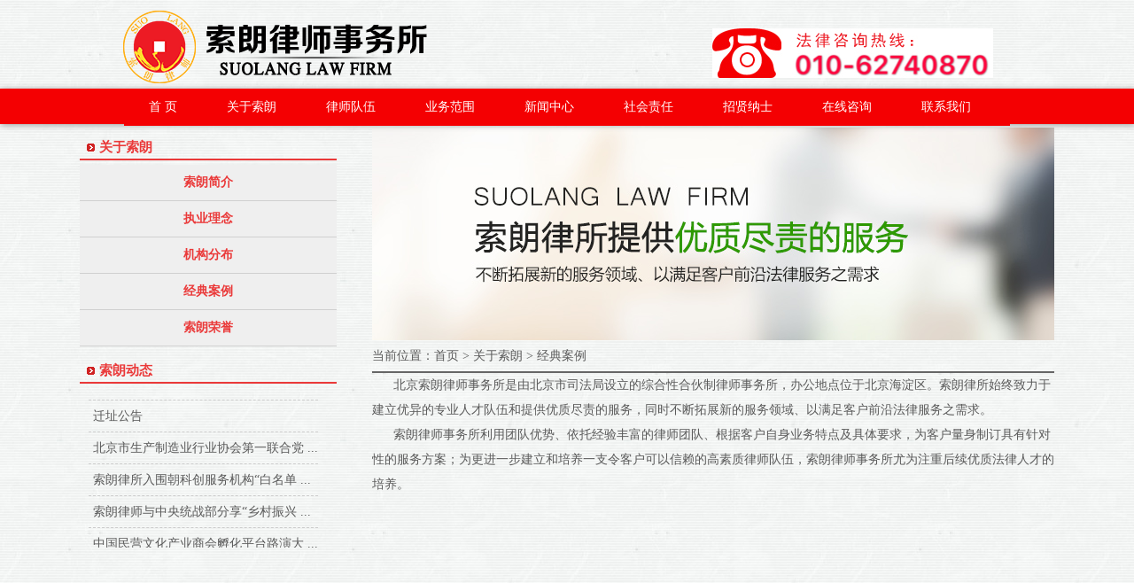

--- FILE ---
content_type: text/html;charset=utf-8
request_url: https://suo-lang.com/About?id=4
body_size: 14854
content:




<!DOCTYPE html PUBLIC "-//W3C//DTD HTML 4.01 Transitional//EN" "http://www.w3.org/TR/html4/loose.dtd">
<html>
<head>
<base href="https://suo-lang.com:443/">
<meta http-equiv="Content-Type" content="text/html; charset=utf-8">
<title>索朗律师事务所</title>
<link rel="shortcut icon" href="favicon.ico"/>
<link rel="bookmark" href="favicon.ico"/>
<link href="pc/css/style.css" type="text/css" rel="stylesheet" />
<link href="pc/css/diy.css" type="text/css" rel="stylesheet" />
</head>
<body>
<div class="page_style">

<!DOCTYPE html PUBLIC "-//W3C//DTD HTML 4.01 Transitional//EN" "http://www.w3.org/TR/html4/loose.dtd">
<html>
<head>
<meta http-equiv="Content-Type" content="text/html; charset=utf-8">
<title>Insert title here</title>
</head>
<body>
<div class="top_box">
    <div class="top_box_inner">
      <div class="logo"><img src="pc/images/logo.png"/></div>
      <div class="tel" ><img src="pc/images/tel.png" /></div>
      <div class="clear"></div>
    </div>
    <div class="navbg" >
	<ul id="menu">
		<li><a href="Index">首 页</a></li>
		<li> <a href="About">关于索朗</a>
			<ul>
              <li><a href="About">索朗简介</a></li>
              <li><a href="About?id=2">执业理念</a></li>
              <li><a href="About?id=3">机构分布</a></li>
			  <li><a href="About?id=4">经典案例</a></li>
			  <li><a href="Slry?flag=1">索朗荣誉</a></li>
			</ul>
		</li>
		<li> <a href="Lawyers">律师队伍</a></li>
        <li> <a href="Scope">业务范围</a></li>
          <li> <a href="News">新闻中心</a>
            <ul>
              <li><a href="News">索朗动态</a></li>
              <li><a href="News?type=2">媒体报道</a></li>
              <li><a href="News?type=3">最新业绩</a></li>
            </ul>
          </li>
          <li> <a href="Sry">社会责任</a>
            <ul>
              <li><a href="Sry">法律援助</a></li>
              <li><a href="Sry?type=2">社会捐赠</a></li>
            </ul>
          </li>
          <li> <a href="Jobs">招贤纳士</a></li>
          <li> <a href="Advisory">在线咨询</a></li>
          <li> <a href="Contact">联系我们</a></li>
	</ul>
</div>
    <div class="clear"></div>
  </div>
</body>
</html>
<div class="clear"></div>
  <!--中间部分-->
  <div class="c_box_style c_box1" >
    <div class="main_box_inner_left">
      <div  class="nav_title"><span  class="nav_sign">关于索朗</span></div>
      <div class="nav_menu">
        <ul>
          <li><a href="About">索朗简介</a></li>
          <li><a href="About?id=2">执业理念</a></li>
          <li><a href="About?id=3">机构分布</a></li>
          <li><a href="About?id=4">经典案例</a></li>
          <li><a href="Slry?flag=1">索朗荣誉</a></li>
        </ul>
      </div>
      <div class="nav_title"><span  class="nav_sign">索朗动态</span></div>
      <div class="article_4" id="design">
         <div id="indesign"> 
         <div  id="design1" > 
          <ul>
          
          <li><span class="title"> 
          <a href="News?id=63" title="韩利主任受邀为四川省凉山彝族自治州研讨班授课" style="">
          韩利主任受邀为四川省凉山彝族自治州
          ...
          
          </a></span> </li>
          
          <li><span class="title"> 
          <a href="News?id=62" title="迁址公告" style="">
          迁址公告
          
          
           &nbsp;&nbsp;&nbsp;&nbsp;&nbsp;&nbsp;&nbsp;&nbsp;&nbsp;&nbsp;
          &nbsp;&nbsp;&nbsp;&nbsp;&nbsp;&nbsp;&nbsp;&nbsp;&nbsp;&nbsp; 
          &nbsp;&nbsp;&nbsp;&nbsp;&nbsp;&nbsp;&nbsp;&nbsp;&nbsp;&nbsp;
          
          </a></span> </li>
          
          <li><span class="title"> 
          <a href="News?id=59" title="北京市生产制造业行业协会第一联合党委党建活动在北京房山举行" style="">
          北京市生产制造业行业协会第一联合党
          ...
          
          </a></span> </li>
          
          <li><span class="title"> 
          <a href="News?id=58" title="索朗律所入围朝科创服务机构“白名单”" style="">
          索朗律所入围朝科创服务机构“白名单
          ...
          
          </a></span> </li>
          
          <li><span class="title"> 
          <a href="News?id=57" title="索朗律师与中央统战部分享“乡村振兴战略之农村土地制度”" style="">
          索朗律师与中央统战部分享“乡村振兴
          ...
          
          </a></span> </li>
          
          <li><span class="title"> 
          <a href="News?id=56" title="中国民营文化产业商会孵化平台路演大赛——路演辅导会在京举办" style="">
          中国民营文化产业商会孵化平台路演大
          ...
          
          </a></span> </li>
          
          <li><span class="title"> 
          <a href="News?id=55" title="中国民营文化产业商会孵化平台路演大赛启动仪式在北京举行" style="">
          中国民营文化产业商会孵化平台路演大
          ...
          
          </a></span> </li>
          
          <li><span class="title"> 
          <a href="News?id=54" title="全国工商联直属商会在包头考察“文旅产业”" style="">
          全国工商联直属商会在包头考察“文旅
          ...
          
          </a></span> </li>
          
          <li><span class="title"> 
          <a href="News?id=53" title="中房协合作建房委员会“合作建房媒体见面会”在京举行" style="">
          中房协合作建房委员会“合作建房媒体
          ...
          
          </a></span> </li>
          
          <li><span class="title"> 
          <a href="News?id=52" title="索朗律所作为联盟成员参加经济技术开发区知识产权运营服务大会" style="">
          索朗律所作为联盟成员参加经济技术开
          ...
          
          </a></span> </li>
          
          <li><span class="title"> 
          <a href="News?id=50" title="中共北京索朗律师事务所支部委员会第一次支部扩大会议圆满举行" style="">
          中共北京索朗律师事务所支部委员会第
          ...
          
          </a></span> </li>
          
          <li><span class="title"> 
          <a href="News?id=49" title="以党建引领律所发展——索朗律师事务所党支部成立" style="">
          以党建引领律所发展——索朗律师事务
          ...
          
          </a></span> </li>
          
          <li><span class="title"> 
          <a href="News?id=48" title="祝贺包钢新源科技有限公司混合所有制改革后股东会、董事会召开" style="">
          祝贺包钢新源科技有限公司混合所有制
          ...
          
          </a></span> </li>
          
          <li><span class="title"> 
          <a href="News?id=45" title="同心抗疫，索朗律所在行动 " style="">
          同心抗疫，索朗律所在行动 
          
          
          </a></span> </li>
          
          <li><span class="title"> 
          <a href="News?id=43" title="索朗律师事务所积极开展公益普法宣传的通知" style="">
          索朗律师事务所积极开展公益普法宣传
          ...
          
          </a></span> </li>
          
          <li><span class="title"> 
          <a href="News?id=41" title="迁址公告" style="">
          迁址公告
          
          
           &nbsp;&nbsp;&nbsp;&nbsp;&nbsp;&nbsp;&nbsp;&nbsp;&nbsp;&nbsp;
          &nbsp;&nbsp;&nbsp;&nbsp;&nbsp;&nbsp;&nbsp;&nbsp;&nbsp;&nbsp; 
          &nbsp;&nbsp;&nbsp;&nbsp;&nbsp;&nbsp;&nbsp;&nbsp;&nbsp;&nbsp;
          
          </a></span> </li>
          
          <li><span class="title"> 
          <a href="News?id=36" title="北京索朗律师事务所创始合伙人韩利律师受邀为典当企业进行授课" style="">
          北京索朗律师事务所创始合伙人韩利律
          ...
          
          </a></span> </li>
          
          <li><span class="title"> 
          <a href="News?id=34" title="索朗中标国商控股集团常年法律顾问" style="">
          索朗中标国商控股集团常年法律顾问
          
          
          </a></span> </li>
          
          <li><span class="title"> 
          <a href="News?id=33" title="北京慧益智信息技术研究所授予我所韩利主任专家委员会委员" style="">
          北京慧益智信息技术研究所授予我所韩
          ...
          
          </a></span> </li>
          
          <li><span class="title"> 
          <a href="News?id=16" title="索朗律师应邀为清华x-lab讲授初创公司的股权分配问题" style="">
          索朗律师应邀为清华x-lab讲授初
          ...
          
          </a></span> </li>
          
          </ul>
          </div> 
<div id=design2></div> 
</div> 
        </div>
    </div>
    <div class="main_box_inner_right">
      <div class="banner_a"></div>
      <div class="r_tit">当前位置：<span><a href="Index">首页</a> </span>&gt; <span><a href="About">关于索朗</a> </span>&gt; 
      <span>
      
      
      
      <a href="About?id=4">经典案例</a>
      </span></div>
      <div >
        <span style="font-size:14px;font-family:'Microsoft YaHei';line-height:2;">&nbsp; &nbsp; &nbsp;&nbsp;</span><span style="font-size:14px;font-family:'Microsoft YaHei';line-height:2;">北京索朗律师事务所是由北京市司法局设立的综合性合伙制律师事务所，办公地点位于北京海淀区。索朗律所始终致力于建立优异的专业人才队伍和提供优质尽责的服务，同时不断拓展新的服务领域、以满足客户前沿法律服务之需求。</span><br />
<span style="font-size:14px;font-family:'Microsoft YaHei';line-height:2;">&nbsp; &nbsp; &nbsp;&nbsp;</span><span style="font-size:14px;font-family:'Microsoft YaHei';line-height:2;">索朗律师事务所利用团队优势、依托经验丰富的律师团队、根据客户自身业务特点及具体要求，为客户量身制订具有针对性的服务方案；为更进一步建立和培养一支令客户可以信赖的高素质律师队伍，索朗律师事务所尤为注重后续优质法律人才的培养。</span>
      </div>
    </div>
  </div>

<!DOCTYPE html PUBLIC "-//W3C//DTD HTML 4.01 Transitional//EN" "http://www.w3.org/TR/html4/loose.dtd">
<html>
<head>
<meta http-equiv="Content-Type" content="text/html; charset=utf-8">
<title>Insert title here</title>
<script src="pc/js/jquery-1.8.3.min.js"></script>
<script>
function sub(){
	$("#name").val(escapeHTML($("#name").val()));
	$("#phone").val(escapeHTML($("#phone").val()));
	$("#email").val(escapeHTML($("#email").val()));
	$("#content").val(escapeHTML($("#content").val()));
	$("#form1").submit();
}
function escapeHTML(str) {
    if (!str) return '';
    str = str.replace(/&/g, "&amp;");
    str = str.replace(/</g, "&lt;");
    str = str.replace(/>/g, "&gt;");
    str = str.replace(/"/g, "&quot;");
    str = str.replace(/'/g, "&#39;");
    return str;
};
</script>
</head>
<body>
<div class="footer">
    <div class="footer_con">
      <!-- <div class="wx">
        <div class="bt">关注索朗律所</div>
        <div class="ewm"><img src="pc/images/home/ewm.png"></div>
      </div> -->
      <div class="f_ly" style="margin-left: 70px;">
        <div class="bt">在线留言</div>
        <form id="form1" action="Advisory" method="post">
        <div class="f_srk">
          <div class="f_int">
            <input size="15/" maxlength="50" value="姓名" onfocus="javascript:if(this.value=='姓名')this.value='';" id="name" name="name" onmouseover="this.style.borderColor='black';this.style.backgroundColor='#f8edae'" 
onmouseout="this.style.borderColor='black';this.style.backgroundColor='#f9e6e6'"  type="text" />
            <input size="15/" maxlength="50" value="电话" onfocus="javascript:if(this.value=='电话')this.value='';" id="phone" name="phone" onmouseover="this.style.borderColor='black';this.style.backgroundColor='#f8edae'" 
onmouseout="this.style.borderColor='black';this.style.backgroundColor='#f9e6e6'"  type="text" />
            <input size="15/" maxlength="50" value="邮箱" onfocus="javascript:if(this.value=='邮箱')this.value='';" id="email" name="email" onmouseover="this.style.borderColor='black';this.style.backgroundColor='#f8edae'" 
onmouseout="this.style.borderColor='black';this.style.backgroundColor='#f9e6e6'"  type="text" />
          </div>
          <div class="f_ly_com">
            <textarea name="content" id="content" cols=" " rows=""  class="txt1">请输入您的留言内容</textarea>
            <span class="tj">
            <input value="提交 " class="f_btn" type="button" onclick="sub();" />
            </span></div>
        </div>
        </form>
      </div>
      <div class="f_lx" style="width: 400px;">
        <ul>
          <li><img src="pc/images/home/f_r.png" class="bt1" />联系我们</li>
          <li style="margin-top: 20px;"> 电话：010-62740870</li>
          <li> e-mail：suolang_lawyer@163.com</li>
          <li> ​地址：北京市海淀区中关村大街27号412</li>
        </ul>
      </div>
    </div>
    <div class="coy" ><span>版权所有&copy;索朗律师事务所</span> <span onclick="window.open('https://beian.miit.gov.cn');">京ICP备16041075号-1</span> </div>
  </div>
</body>
<script id='gxzgscript' src='https://www.gxzg.org.cn/static/js/sdkphoto.js?id=659001115738119' type = 'text/javascript'></script>
</html>
</div>
<script src="pc/js/jquery-1.8.3.min.js"></script>
<script>
$(function() {
	if ($.browser.msie && $.browser.version.substr(0,1) < 7){
	$('li').has('ul').mouseover(function(){
		$(this).children('ul').css('visibility','visible');
		}).mouseout(function(){
		$(this).children('ul').css('visibility','hidden');
		});
	}
});
</script>
<script>
window.onload = function(){
var speed=55
var tab=document.getElementById("design"); 
var tab1=document.getElementById("design1"); 
var tab2=document.getElementById("design2");
tab2.innerHTML=tab1.innerHTML; 
function Marquee(){ 
if(tab2.offsetWidth-tab.scrollTop<=0) 
tab.scrollTop-=tab1.offsetHeight 
else{ 
tab.scrollTop++; 
} 
} 
var MyMar=setInterval(Marquee,speed); 
tab.onmouseover=function() {clearInterval(MyMar)}; 
tab.onmouseout=function() {MyMar=setInterval(Marquee,speed)}; 
}
</script>

</body>
</html>

--- FILE ---
content_type: text/css;charset='UTF-8'
request_url: https://suo-lang.com/pc/css/style.css
body_size: 16366
content:
@charset "utf-8";
/* CSS Document */
html {
	-webkit-text-size-adjust: none;
}
body, div, dl, dt, dd, ul, ol, li, h1, h2, h3, h4, h5, h6, pre, code, form, fieldset, legend, input, textarea, th, td, p, blockquote, hr, button, article, aside, details, figcaption, figure, footer, header, hgroup, menu, nav, section {
	margin: 0px;
	padding: 0px;
}
article, aside, details, figcaption, figure, footer, header, hgroup, menu, nav, section {
	display: block;
}
audio, canvas, video {
	display: inline-block;
*display: inline;
*zoom:1;
}
body {
	word-wrap: break-word;
	text-align: center;
	font: 14px Tahoma, Verdana, Arial, \5b8b\4f53;
	color: #5A5A5A;
	font-family: "Microsoft YaHei";
	background: url(../images/bg.jpg) repeat;
}
input, select, textarea, button {
	font-size: 100%;
}
table {
	border-collapse: collapse;
	border-spacing: 0;
}
img {
	border: 0;
}
li {
	list-style: none;
 *margin-left:-1px
}
.left {
	float: left
}
.right {
	float: right
}
.clear {
	display: block;
	clear: both;
	font-size: 0px;
	height: 0px;
	line-height: 0px;
	width: 0px;
	margin: 0px;
	padding: 0px;
	overflow: hidden
}
a {
	color: #5A5A5A;
	text-decoration: none;
}
a:hover {
	color: #CC0000;
	text-decoration: none;
}
#page_style {
	width: 100%;
	margin: 0px auto;
	text-align: center;
	overflow: hidden;
}
/*顶部及主菜单样式*/
#top_box {
	clear: both;
	height: 125px;
	width: 100%;
	margin: 10px auto;
}
#top_box .top_box_inner {
	width: 1100px;
	margin: 0px auto;
}
.top_box_inner {
	width: 1002px;
	margin: 0 auto;
	margin-top: 12px;
}
.top_box_inner .logo {
	float: left;
}
.top_box_inner .tel {
	float: right;
	margin: 20px 20px 0px 0px;
}
.navbg {
	height: 40px;
	width: 100%;
	background: #f40002;
	box-shadow: 1px 1px 7px #999;
	position: absolute;
	top: 100px;
	z-index: 99;
}
#menu {
	font: 13px "trebuchet MS", Arial, Helvetica;
}
#menu a {
	color: #2A679F;
}
#menu, #menu ul {
	margin: 0;
	padding: 0;
	list-style: none;
}
#menu {
	width: 1000px;
	margin: 0px auto;
	background: #f40002;
}
#menu:before, #menu:after {
	content: "";
	display: table;
}
#menu:after {
	clear: both;
}
#menu {
	zoom: 1;
}
#menu li {
	float: left;
	position: relative;
}
#menu a {
	float: left;
	padding: 12px 28px;
	color: #fff;
	text-transform: uppercase;
	font: 14px Arial, Helvetica;
	text-decoration: none;/*text-shadow: 0 1px 0 #000;*/
}
#menu li:hover > a {
	color: #fafafa;
}
*html #menu li a:hover {
	color: #fafafa;
}
#menu ul {
	margin: 20px 0 0 0;
	_margin: 0;
	opacity: 0;
	visibility: hidden;
	position: absolute;
	top: 38px;
	left: 3px;
	z-index: 1;
	background: #f04f56;
}
#menu li:hover > ul {
	opacity: 1;
	visibility: visible;
	margin: 0;
}
#menu ul ul {
	top: 0;
	left: 108px;
	margin: 0 0 0 10px;
	_margin: 0;
	-moz-box-shadow: -1px 0 0 rgba(255,255,255,.3);
	-webkit-box-shadow: -1px 0 0 rgba(255,255,255,.3);
	box-shadow: -1px 0 0 rgba(255,255,255,.3);
}
#menu ul li {
	float: none;
	display: block;
	border: 0;
	_line-height: 0;
	text-align: center;
	-moz-box-shadow: 0 1px 0 #ef1822, 0 2px 0 #f04f56;
	-webkit-box-shadow: 0 1px 0 #ef1822, 0 2px 0 #f04f56;
	box-shadow: 0 1px 0 #ef1822, 0 2px 0 #f04f56;
}
#menu ul li:last-child {
	-moz-box-shadow: none;
	-webkit-box-shadow: none;
	box-shadow: none;
}
#menu ul a {
	padding: 8px;
	width: 100px;
	_height: 10px;
	display: block;
	white-space: nowrap;
	float: none;
	font-size: 13px;
	text-transform: none;
}
#menu ul a:hover {
	width: 98px;
	margin: 0 auto;
	color: #f40002;
	background-color: #ffe929;
	background-image: -moz-linear-gradient(#faf098, #ffe929);
	background-image: -webkit-gradient(linear, left top, left bottom, from(#faf098), to(#ffe929));
	background-image: -webkit-linear-gradient(#faf098, #ffe929);
	background-image: -o-linear-gradient(#faf098, #ffe929);
	background-image: -ms-linear-gradient(#faf098, #ffe929);
	background-image: linear-gradient(#faf098, #ffe929);
}
#menu ul li:first-child > a {
	-moz-border-radius: 3px 3px 0 0;
	-webkit-border-radius: 3px 3px 0 0;
	border-radius: 3px 3px 0 0;
}
#menu ul li:first-child > a:after {
	content: '';
	position: absolute;
	left: 50px;
	top: -6px;
	border-left: 6px solid transparent;
	border-right: 6px solid transparent;
	border-bottom: 6px solid #f04f56;
}
#menu ul ul li:first-child a:after {
	left: -5px;
	top: 50%;
	margin-top: -6px;
	border-left: 0;
	border-bottom: 6px solid transparent;
	border-top: 6px solid transparent;
	border-right: 6px solid #f04f56;
}
#menu ul li:first-child a:hover:after {
	border-bottom-color: #faf098;
}
#menu ul ul li:first-child a:hover:after {
	border-right-color: #ffe929;
	border-bottom-color: transparent;
}
#menu ul li:last-child > a {
	-moz-border-radius: 0 0 3px 3px;
	-webkit-border-radius: 0 0 3px 3px;
	border-radius: 0 0 3px 3px;
}
/*banner*/
#banner {
	width: 100%;
	text-align: center;
	margin: 40px auto 0px auto;
	height: 500px;
	background: url(../images/banner0.jpg) no-repeat;
}
.banner_p, .banner_c, .banner_n, .banner_r1, .banner_r2, .banner_j, .banner_s, .banner_jr, .banner_co {
	width: 1100px;
	text-align: center;
	margin: 40px auto 0px auto;
	height: 345px;
}
.banner_a {
	background: url(../images/banner_a.jpg) no-repeat;
	width: 770px;
	height: 240px;
}
.banner_c {
	background: url(../images/banner_c.jpg) no-repeat;
}
.banner_n {
	background: url(../images/banner_n.jpg) no-repeat;
}
.banner_r1 {
	background: url(../images/banner_r1.jpg) no-repeat;
}
.banner_r2 {
	background: url(../images/banner_r2.jpg) no-repeat;
}
.banner_p {
	background: url(../images/banner_p.jpg) no-repeat;
}
.banner_j {
	background: url(../images/banner_j.jpg) no-repeat;
}
.banner_s {
	background: url(../images/banner_s.jpg) no-repeat;
}
.banner_jr {
	background: url(../images/banner_jr.jpg) no-repeat;
}
.banner_co {
	background: url(../images/banner_co.jpg) no-repeat;
}
#zSlider {
	margin: 40px auto 0px auto;
	text-align: left;
	width: 1100px;
	overflow: hidden;
}
#picshow {
	position: relative;
}
#picshow, #picshow_img {
	width: 800px;
	height: 440px;
	overflow: hidden;
	float: left;
}
#picshow_img li {
	width: 800px;
	height: 440px;
	overflow: hidden;
	float: left;
	display: none;
}
#picshow_img img {
	width: 800px;
	height: 440px;
}
#picshow_tx {
	left: 0px;
	width: 800px;
	bottom: 0px;
	position: absolute;
	height: 90px;
	overflow: hidden;
}
#picshow_tx li {
	background: url(../images/picshow_bg.png) repeat;
	padding: 10px 20px;
	height: 70px;
	color: #fff;
	display: none;
}
#picshow_tx li a {
	color: #fff;
}
#picshow_tx li a:hover {
	text-decoration: underline;
}
#picshow_tx li h3 {
	margin: 5px 0;
}
#picshow_tx li p {
	color: #ccc;
	line-height: 20px;
	height: 40px;
	overflow: hidden;
}
#select_btn {
	width: 299px;
	height: 440px;
	color: #111;
	float: right;
	display: inline;
	background-color: #f0f0f0;
}
#select_btn li {
	padding: 9px 11px 0px 9px;
	width: 299px;
	height: 64px;
	border-top: 1px solid #fff;
	cursor: pointer;
}
#select_btn li:hover {
	background-color: #fff;
}
#select_btn li.current {
	background-color: #fff;
}
#select_btn li.current:hover {
	background-color: #fff;
}
#select_btn a {
	color: #000;
}
#select_btn img {
	padding: 2px;
	border: 1px solid #ccc;
	width: 70px;
	height: 49px;
	margin-right: 10px;
	float: left;
}
#select_btn .select_text {
	height: 40px;
	line-height: 20px;
	padding-right: 20px;
	font: bold 13px/16px 'Microsoft YaHei';
	overflow: hidden;
	display: block;
}
#select_btn .select_text:hover {
	text-decoration: underline;
}
#select_btn .select_date {
	height: 20px;
	line-height: 20px;
	margin-top: -5px;
	overflow: hidden;
	display: block;
}
/*网站主体框架样式*/
.main_box_style {
	clear: both;
	margin: 3px 0 0 0;
	overflow: hidden;
	width: 1100px;
	margin: 0 auto;
	height: auto;
}
.main_box_style1 {
	clear: both;
	margin: 3px 0 0 0;
	overflow: hidden;
	width: 1100px;
	margin: 0 auto;
	height: auto;
}
.main_box_style1 .main_box_inner_left {
	float: left;
	width: 290px;
	margin: 0 10px 0 0;
	overflow: hidden;
	text-align: left;
}
.main_box_style1 .main_box_inner_right {
	float: right;
	width: 770px;
	margin: 0 0 0 0;
	overflow: hidden;
	text-align: left;
}
.main_box_style2 {
	clear: both;
	margin: 3px 0 0 0;
	overflow: hidden;
}
.main_box_style2 .main_box_inner_left {
	float: left;
	width: 770px;
	margin: 0 10px 0 0;
	overflow: hidden;
	text-align: left;
}
.main_box_style2 .main_box_inner_right {
	float: right;
	width: 220px;
	margin: 0 0 0 0;
	overflow: hidden;
	text-align: left;
}
.main_box_style3 {
	clear: both;
	margin: 3px 0 0 0;
	overflow: hidden;
}
.main_box_style3 .main_box_inner_left {
	float: left;
	width: 220px;
	margin: 0 10px 0 0;
	overflow: hidden;
	text-align: left;
}
.main_box_style3 .main_box_inner_middle {
	float: left;
	width: 540px;
	margin: 0 0 0 0;
	overflow: hidden;
	text-align: left;
}
.main_box_style3 .main_box_inner_right {
	float: right;
	width: 220px;
	margin: 0 0 0 10px;
	overflow: hidden;
	text-align: left;
}
/*首页新闻*/

.sy_xw {
	clear: both;
	width: 1100px;
	margin: 0 auto;
	overflow: hidden;
	margin-top: 20px;
}
.sy_xw_1 {
	float: left;
	width: 334px;
	margin: 0px 40px;
}
.sy_xw_1 .tit {
	border-bottom: 2px solid #EA3939;
	color: #EA3939;
	font-size: 16px;
	font-weight:bold;
	text-align: left;
	background: url(../images/home/xw_1.png) no-repeat 0 4px;
	padding-left: 20px;
	height: 26px;
	clear: both;
	overflow: hidden;
}
.sy_xw_1 .tit .a {
	float: left;
	width: 100px;
	overflow: hidden;
}
.sy_xw_1 .tit .b {
	float: right;
	width: 50px;
	font-size: 10px;
	padding-top: 5px;
}
.sy_xw_1 .article1, .sy_xw_2 .article1 {
	text-align: left;
	margin-top: 8px;
}
.sy_xw_1 .article1 ul {
}
.sy_xw_1 .article1 ul li, .sy_xw_2 .article1 ul li {
	line-height: 25px;
	font-size: 14px;
	padding-left: 15px;
}
.sy_xw_1 .article1 ul li {
	background: url(../images/home/nav_title_sign.gif) no-repeat 0 8px;
	margin-left: 5px;
}
.sy_xw_2 .article1 ul li {
	background: url(../images/home/site_icon.gif) no-repeat 0 8px;
	margin-left: 5px;
}
.sy_xw_1 .article1 ul li .date, .sy_xw_2 .article1 ul li .date {
	color: #999;
	display: block;
}
.sy_xw_2 {
	float: left;
	width: 324px;
}
.sy_xw_4 {
	margin: 0px 40px;
}
.sy_xw_5 {
	margin: 0px 20px;
	float: left;
	width: 314px;
}
.sy_xw_2 .tit,.y_l .tit{
	border-bottom: 2px solid #555;
	color: black;
	font-size: 16px;
	font-weight:bold;
	text-align: left;
	background: url(../images/home/xw_2.png) no-repeat 0 4px;
	padding-left: 20px;
	height: 26px;
	clear: both;
	overflow: hidden;
}
.sy_xw_2 .tit{
	width: 324px;
}
.sy_xw_2 .tit .a {
	float: left;
	width: 100px;
}
.sy_xw_2 .tit .b {
	float: right;
	width: 50px;
	font-size: 10px;
	padding-top: 5px;
}
.sy_xw_3 {
	float: left;
	width: 344px;
	height: auto;
}
.sy_xw_3 .tit_a {
	text-align: left;
	font-size: 16px;
}
.sy_xw_f {
	margin: 30px auto;
}
.fangsi_1 {
	float: left;
	width: 340px;
	background: #F1F1F1;
	text-align: left;
	margin-right: 10px;
}
.fangsi_1_1 {
	background: url(../images/home/ab_t.jpg) no-repeat;
	height: 135px;
}
.fangsi_1_1 .a {
	background: #EA3939;
	width: 39px;
	color: white;
	height: 66px;
	display: block;
	font-size: 18px;
	padding: 0 10px 10px 10px;
	margin-left: 30px;
}
.fangsi_1_1 .b {
	background: black;
	width: 59px;
	height: 60px;
	line-height: 30px;
	color: white;
	display: block;
	margin-top: 29px;
	margin-left: 30px;
	text-align: center
}
.fangsi_1 .con {
	padding: 20px 10px 10px 10px;
	width: 330px;
	height: 165px;
	color: #5A5A5A;
	line-height: 23px;
}
.fangsi_1 .con p {
	text-indent: 2em;
}
.fangsi_1 .con p .xq a {
	color: #f00;
	margin-left: 10px;
}
.sy_zy {
	clear: both;
	overflow: hidden;
	background: #f1f1f1;
	text-align: center;
	margin: 3px auto;
	padding: 10px 0;
	font-family: "宋体";
}
.sy_3_0 {
	width: 1002px;
	margin: 0 auto;
}
.sy_3_0 a {
	color: #EA3939;
	font-size: 14px;
	font-weight: bold;
}
.sy_3_1 {
	float: left;
	background: url(../images/home/sy_tz_1.png) no-repeat 50px 0;
	width: 210px;
	padding-top: 125px;
	text-align: center;
	margin-right: 50px;
}
.sy_3_2 {
	float: left;
	background: url(../images/home/sy_tz_2.png) no-repeat 50px 0;
	width: 210px;
	padding-top: 125px;
	text-align: center;
	margin-right: 50px;
}
.sy_3_3 {
	float: left;
	background: url(../images/home/sy_tz_5.png) no-repeat 50px 0;
	width: 210px;
	padding-top: 125px;
	text-align: center;
	margin-right: 50px;
}
.sy_3_4 {
	float: left;
	background: url(../images/home/sy_tz_3.png) no-repeat 50px 0;
	width: 220px;
	padding-top: 125px;
	text-align: center;
}
.sy_wz {
	margin-top: 10PX;
}
/*友链*/
.y_l{
	clear:both;
	text-align:left;
	width:1100px;
	margin:10px auto;
	height:100px;
}
.y_l .tit{
	width: 95%;
	}
.y_l ul{
	width:95%;
	height:100px;
	margin:10px auto;
}
.y_l ul li{
	float:left;
	margin-right:20px;
	line-height:30px;
}
/*底部*/
.footer {
	width: 100%;
	height: 240px;
	background: #3a3030;
	text-align: center;
	margin: 10px 0px 0px 0px;
	border-top: 3px solid #333;
	position: relative;
	bottom: 0px;
}
.footer_con {
	width: 1100px;
	height: 150px;
	margin: 25px auto;
	border-bottom: 1px dashed #b08080;
}
.wx {
	float: left;
	width: 125px;
	height: 140px;
}
.wx .bt, .f_ly .bt, .f_lx .bt {
	font-size: 14px;
	line-height: 25px;
	color: #fff;
	float: left;
}
.wx .bt {
	background: url(../images/home/phone.png) no-repeat 6px 0;
	padding-left: 28px;
	text-align: center;
}
/*.wx .ewm{background:url(../images/home/ewm.png) no-repeat 2px 0; height:110px; width:110px; margin-top:28px;}*/
.wx .ewm img {
	border: none;
	margin-top: 10px;
}
.f_ly {
	float: left;
	width: 580px;
	height: 150px;
	text-align: left;
	margin-left: 10px;
}
.f_ly .bt {
	background: url(../images/home/f_ly.png) no-repeat 2px 3px;
	padding-left: 30px;
}
.f_ly .f_srk {
	clear: both;
	margin-top: 28px;
}
input::-webkit-input-placeholder {
color: #999;
-webkit-transition: color.5s;
}
input:focus::-webkit-input-placeholder, input:hover::-webkit-input-placeholder {
color: #c2c2c2;
-webkit-transition: color.5s;
}
.f_srk input {
	height: 28px;
	border: 1px solid #fff;
	width: 210px;
	line-height: 28px;
	color: #666;
	padding-left: 10px;
	display: block;
	margin: 5px;
}
.f_srk .f_int {
	width: 230px;
	float: left;
}
.f_ly_com .txt1 {
	margin: 5px;
	height: 90px;
	width: 290px;
	line-height: 25px;
	padding: 5px;
	float: left;
}
.tj {
	margin: -5px;
	float: left;
}
.tj .f_btn {
	background: url(../images/home/f_btn.png) no-repeat;
	height: 110px;
	width: 35px;
	text-indent: -99999em;
	border: none;
	cursor: pointer;
}
.f_lx {
	float: right;
}
.f_lx li .bt1 {
	margin-right: 10px;
}
.f_lx {
	width: 350px;
	height: 113px;
	text-align: left;
	padding: 0px 0px 20px 5px;
	margin-bottom: 10px;
}
.f_lx li {
	height: 25px;
	line-height: 25px;
	font-size: 14px;
	color: #fff;
}
.coy {
	margin-top: 5px;
	text-align: center;
	line-height: 25px;
	color: #fff;
}
.coy span {
	margin-right: 15px;
}
.article_3 {
	float: left;
	width: 334px;
	margin-top: 5px;
}
.article_3 ul li {
	float: left;
	margin-top: 10px;
}
.article_3 ul li .ry_p {
	display: block;
	margin: 10px;
	width: 145px;
	height: 95px;
}
.article_3 ul li .ry_p img {
	width: 140px;
	height: 95px;
	margin: 3px;
}
.article_2 ul li {
	float: left;
	height: 260px;
}
.article_2 ul li .ph {
	display: block;
	margin: 20px;
	width: 115px;
	height: 160px;
}
.name1 {
	font-weight: bold;
	color: #444;
	display: block;
	text-align: center;
	margin-top: 10px;
}
#demo {
	overflow: hidden;
	/*background: #FFF;
	border: 1px dashed #CCC;*/
	width: 335px;
	height: 260px;
	margin-top: 15px;
	padding: 5px;
}
#demo img {
	border: 3px solid #F2F2F2;
}
#indemo {
	float: left;
	width: 800%;
}
#demo1 {
	float: left;
}
#demo2 {
	float: left;
	margin-left: 7px;
}


--- FILE ---
content_type: text/css;charset='UTF-8'
request_url: https://suo-lang.com/pc/css/diy.css
body_size: 9996
content:
@charset "utf-8";
/* CSS Document */
/*网站主体框架样式*/
.c_box_t{
	clear:both;
	width:1090px;
	margin:10px auto;
	}
.c_box_style {
	clear: both;
	margin: 3px 0 0 0;
	overflow: hidden;
	width: 1100px;
	margin: 0 auto;
}
.c_box_style .main_box_inner_left {
	float: left;
	width: 290px;
	margin: 0 10px 0 0;
	overflow: hidden;
	text-align: left;
}
.c_box_style .main_box_inner_right {
	float: right;
	width: 770px;
	margin: 0 0 0 0;
	overflow: hidden;
	text-align: left;
}
.c_box_style .main_box_inner_right .r_tit,.c_box_t {
	height: 35px;
	line-height: 35px;
	text-align: left;
	border-bottom: 2px solid #666;
}
.c_box_style .main_box_inner_right .r_con {
	width: 760px;
}
.c_box1{
	height:auto;
	min-height:500px;
	margin:50px auto;
}
.c_box_style .main_box_inner_right .r_con p {
	text-indent: 2em;
	line-height: 26px;
	margin-top: 15px;
}
.main_box_style2 {
	clear: both;
	margin: 3px 0 0 0;
	overflow: hidden;
}
.tablelist {
	margin: 15px 0 0 5px;
	border: 1px solid #eee;
	font-family: "Microsoft YaHei", Arial, Helvetica, sans-serif;
	border-collapse: collapse;
	border-spacing: 1pt;
	background-color: #f7f4f4;
	font-size: 14px
}
.tablelist tr {
	line-height:25px;
	margin:8px auto;
	padding:10px;
	background-color: #EFEFEF;
	border-bottom:2px solid  #f7f4f4;
}
.tablelist tr .backrow{
	padding:30px;

}
.tablelist td, .tablelist th {
	text-align: left;
}
.tablelist .nr  font {
	display:block;	
}
.tablelist .nr .last{
	margin-bottom:20px;
}
.enn {
	color: #941016;
}
.nr_1{
	width:700px; height:auto; margin:10px;
}
.nr_1 h4{
	line-height:30px;
}
.nr_1 p{
	margin-bottom:10px;
}
.c_s, .c_s1 {
	height: 28px;
	line-height: 28px;
	border: 1px solid #d0d0d0;
	margin: 3px auto;
	padding-left: 5px;
}
.c_s {
	width: 280px;
}
.c_s1 {
	width: 270px;
}
.left_p {
	padding: 10px;
}
.left_p p {
	font-size: 15px;
}
.main_box_style2 .main_box_inner_left {
	float: left;
	width: 770px;
	margin: 0 10px 0 0;
	overflow: hidden;
	text-align: left;
}
.main_box_style2 .main_box_inner_right {
	float: right;
	width: 220px;
	margin: 0 0 0 0;
	overflow: hidden;
	text-align: left;
}
.main_box_style3 {
	clear: both;
	margin: 3px 0 0 0;
	overflow: hidden;
}
.main_box_style3 .main_box_inner_left {
	float: left;
	width: 220px;
	margin: 0 10px 0 0;
	overflow: hidden;
	text-align: left;
}
.main_box_style3 .main_box_inner_middle {
	float: left;
	width: 540px;
	margin: 0 0 0 0;
	overflow: hidden;
	text-align: left;
}
.main_box_style3 .main_box_inner_right {
	float: right;
	width: 220px;
	margin: 0 0 0 10px;
	overflow: hidden;
	text-align: left;
}
/*导航样式*/
.nav_box {
	clear: both;
	width: 100%;
	margin: 0 0 10px 0;
	overflow: hidden;
}
.nav_title {
	font-weight: bold;
	border: 0 solid #EA3939;
	border-width: 0 0 2px 0;
	height: 35px;
	line-height: 35px;
	text-align: left;
	background: url(../images/home/nav_title_sign.gif) no-repeat 8px 18px;
	cursor: pointer;
	overflow: hidden;
}
.nav_sign {
	float: left;
	text-align: left;
	padding: 5px 0 0 22px;
	color: #EA3939;
	font-size: 15px;
}
.nav_more {
	float: right;
	font-weight: normal;
	padding: 8px 10px 0 10px;
	margin: 0 0 0 0;
}
.nav_more a {
	line-height: 15px;
	font-size: 10px;
}
.nav_content {
	margin: 0 0 0 0;
	padding: 5px 5px 5px 5px;
	border: 0px solid #cccccc;
	text-align: left;
}
.nav_menu {
	margin: 0 0 0 0;
	padding: 5px 0px 5px 0;
	text-align: left;
}
.nav_menu li {
	clear: both;
	text-align:center;
	height: 40px;
	border-bottom: 1px solid #D0D0D0;
    *margin-top:-3px;
}
.nav_menu li a {
	line-height: 40px;
	background: #EFEFEF;
	display: block;
	color: #EA3939;
	font-size: 14px;
	font-weight: bold;
}
.nav_menu li a:hover {
	background: white;
	display: block;
	color: black;
}
.nav_menu li a.current {
}
.nav_menu li ul li {
	text-align: left;
	background-image: none;
	padding: 0 0 0 5px;
}
.nav_menu li ul li a {
	display: inline;
	line-height: 22px;
}
.nav_menu li ul li a.current {
	color: #cc0000
}
.nav_menu ul li ul li ul {
	padding: 0 0 0 15px;
}
.nav_menu ul li ul li span.node {
	float: left;
	height: 22px;
	width: 15px;
	background: url(images/node_open.gif) no-repeat 0 0;
	cursor: pointer;
}
.nav_menu ul li ul li span.node_close {
	float: left;
	height: 22px;
	width: 15px;
	background: url(images/node_close.gif) no-repeat 0 0;
	cursor: pointer;
}
.nav_menu ul li ul li span {
	float: left;
	height: 22px;
	width: 15px;
	background: url(images/subnav.gif) no-repeat 0 0;
}
/*分页*/
.jogger {
	padding: 3px;
	margin: 15px;
	text-align: center;
}
.jogger a, .jogger a:hover, .jogger a:active, .jogger span.current {
	margin: 2px;
}
.jogger a {
	text-decoration: none;
	border: 1px solid #ccc;
	padding: 2px 5px;
	margin: 2px;
	color: #900;
}
.jogger a:hover, .jogger a:active {
	border: 1px solid #900;
	color: #000;
}
.jogger span.current {
	border: 1px solid #900;
	padding: 2px 5px;
	font-weight: bold;
	background: #900;
	color: #fff;
}
.jogger span.disabled {
	border: 1px solid #eee;
	padding: 2px 5px;
	color: #ddd;
	display: none
}
.b_s {
	text-align: right;
}
.button_s {
	width: 93px;
	height: 32px;
	background: url(../images/home/s_btn.png) no-repeat 0 0px;
	border: none;
	text-indent: -9999px;
	cursor: pointer;
}
.button_s:hover {
	width: 93px;
	height: 32px;
	background: url(../images/home/s_btn.png) no-repeat 0 -31px;
	border: none;
	text-indent: -9999px;
	cursor: pointer;
}
/*新闻动态*/
.r_con .article2 {
	padding: 5px;
}
.r_con .article2 span {
	display: block;
}
.r_con .article2 .title a {
	color: #900;
}
.het {
	height: 55px;
	min-height: 30px;
	max-height: 55px;
	overflow: hidden;
}
.r_con .article2 li {
	line-height: 25px;
	margin-top: 15px;
	padding-left: 15px;
	background: url(../images/home/site_icon.gif) no-repeat 0 8px;
	margin-left: 5px;
}
.tit_r {
	height: 45px;
	line-height: 45px;
	border-bottom: 1px dashed #eee;
	color: #900;
	font-weight: bold;
	font-size: 18px;
	text-align: center;
}
.r_con_t {
	margin-top: 10px;
	font-size: 12px;
	color: #333;
	text-align: center;
}
.r_con_t span {
	margin: 10px;
}
.r_1 {
	font-weight: bold;
}
.article3 {
	margin-top: 10px;
}
.article3 .title a {
	color: #9a6969;
}
.article3 li {
	line-height: 30px;
	height: 30px;
	border-bottom: 1px dashed #eee;
	background: url(../images/home/site_icon.gif) no-repeat 0 10px;
	padding-left: 15px;
}
.zh_tit {
	font-size: 20px;
	color: #9a6969;
	line-height: 35px;
	height: 35px;
	text-align: left;
	border-bottom: 1px dashed #eee;
	margin-top: 10px;
}
.r_con dl {
	margin-top: 20px;
	line-height: 25px;
	border-bottom: 1px solid #ccc;
	padding-bottom: 20px;
}
.r_con dl dt {
	font-size: 14px;
	font-weight: bold;
	color: #9a6969;
	line-height: 35px;
	height: 35px;
}
/*留言*/
.liuyan_1, .call {
	border-bottom: 1px solid #EA3939;
	text-align: left;
	padding-left: 30px;
	font-size: 14px;
	font-weight: bold;
	color: black;
	margin-top: 20px;
	line-height: 25px;
}
.liuyan_1 {
	background: url(../images/home/ly_t.png) no-repeat 0 3px;
}
.ly_c_n {
	clear: both;
	padding: 50px 20px 50px 20px;
	overflow: hidden;
}
.con_ly {
	float: left;
}
.con_2 {
	float: right;
	background: #F5F5F5;
	width: 488px;
	text-align: left;
}
.cxhd {
	background: #EA3939;
	color: white;
	height: 315px;
	padding: 20px;
	margin-bottom: 20px;
	width: 300px;
	text-align: left;
}
.cxhd .tit {
	font-size: 18px;
	font-weight: bold;
}
.cxhd .con {
	line-height: 30px;
	margin-top: 10px;
	text-indent: 2em;
}
.cxhd .mo {
	margin-top: 80px;
}
.cxhd .mo a {
	color: #fff;
}
.con_a {
	float: right;
	width: 700px;
}
.f_tb {
	height: 35px;
	line-height: 35px;
	width: 450px;
	padding-left: 10px;
}
.feedback_box li {
	clear: both;
	overflow: hidden;
	margin-bottom: 10px;
}
.feedback_box li .tit {
	float: left;
	width: 130px;
	height: 35px;
	line-height: 35px;
	text-align: right;
	font-size: 16px;
}
.feedback_box li .con {
	float: right;
	width: 550px;
	text-align: left;
}
.feedback_box li .con_1 {
	float: right;
	width: 550px;
	text-align: left;
	padding-top: 6px;
}
.btn1, .btn1:hover {
	width: 100px;
	height: 35px;
	color: white;
	font-weight: bold;
	font-size: 16px;
	border-radius: 5px;
	cursor: pointer;
}
.btn1 {
	border: 1px #6C6C6C solid;
	background: #6C6C6C;
}
.btn1:hover {
	border: 1px #595959 solid;
	background: #595959;
}
/*联系我们*/
.call {
	background: url(../images/home/call.png) no-repeat 0 3px;
}
.call_2 {
	clear: both;
	padding: 50px 20px 50px 20px;
	overflow: hidden;
}
.con_1 {
	text-align: left;
	width: 420px;
	font-size: 14px;
	float: left;
	line-height: 30px;
}
.con_1 em {
	font-style: normal;
	font-size: 15px;
	color: #600;
}
.call_2 .con_2 {
	float: left;
	margin-left: 50px;
}
.iw_poi_title {
	color: #CC5522;
	font-size: 14px;
	font-weight: bold;
	overflow: hidden;
	padding-right: 13px;
	white-space: nowrap
}
.iw_poi_content {
	font: 12px arial, sans-serif;
	overflow: visible;
	padding-top: 4px;
	white-space: -moz-pre-wrap;
	word-wrap: break-word
}
.map1 {
	width: 544px;
	height: 405px;
	border: #ccc solid 1px;
	float: right;
}
#goTopBtn {
	position: fixed;
	text-align: center;
	line-height: 30px;
	bottom: 35px;
	height: 33px;
	cursor: pointer;
	right: 20px;
	_position: absolute;
	_right: auto
}
.article_4 ul li{
	line-height:35px;
	border-bottom:1px dashed #ccc;
	padding-left:5px;
	margin-left:5px;
}
.nr ul li{
	float:left;
	line-height:25px;
}
#design { 
overflow:hidden; 
width: 95%; 
height:160px;
margin-top:15px;
padding:5px;
} 

#indesign { 
float: left; 
height: 800%; 
} 
#design1 { 
float: left;
} 
#design2 { 
float: left; 
margin-top:7px; 
} 